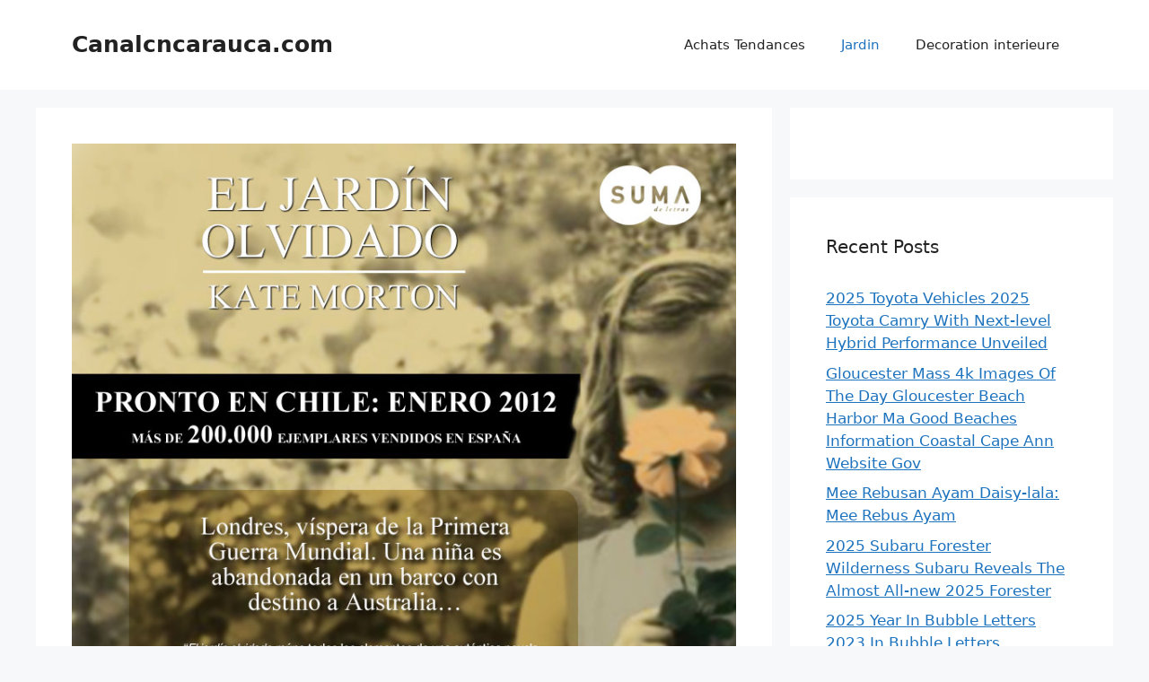

--- FILE ---
content_type: text/html; charset=UTF-8
request_url: https://canalcncarauca.com/el-jardin-olvidado-kate-morton-2/
body_size: 9901
content:
<!DOCTYPE html>
<html lang="en-US" prefix="og: https://ogp.me/ns#">
<head>
	<meta charset="UTF-8">
		<style>img:is([sizes="auto" i], [sizes^="auto," i]) { contain-intrinsic-size: 3000px 1500px }</style>
	<meta name="viewport" content="width=device-width, initial-scale=1">
<!-- Search Engine Optimization by Rank Math - https://rankmath.com/ -->
<title>El Jardín Olvidado Kate Morton - Canalcncarauca.com</title>
<meta name="robots" content="index, follow, max-snippet:-1, max-video-preview:-1, max-image-preview:large"/>
<link rel="canonical" href="https://canalcncarauca.com/el-jardin-olvidado-kate-morton-2/" />
<meta property="og:locale" content="en_US" />
<meta property="og:type" content="article" />
<meta property="og:title" content="El Jardín Olvidado Kate Morton - Canalcncarauca.com" />
<meta property="og:description" content="Impressionnant El Jardín Olvidado Kate Morton intéressant vous motiver à être utilisé dans votre maison conception et style plan avenir prévisible Délicieux à vous notre weblog : El Jardín Olvidado Kate Morton, dans ce occasion Nous allons expliquer à vous concernant El Jardín Olvidado Kate Morton. Et maintenant, voici le initial impression: Pensez-y image plus? ... &lt;a title=&quot;El Jardín Olvidado Kate Morton&quot; class=&quot;read-more&quot; href=&quot;https://canalcncarauca.com/el-jardin-olvidado-kate-morton-2/&quot; aria-label=&quot;Read more about El Jardín Olvidado Kate Morton&quot;&gt;Read more&lt;/a&gt;" />
<meta property="og:url" content="https://canalcncarauca.com/el-jardin-olvidado-kate-morton-2/" />
<meta property="og:site_name" content="Canalcncarauca.com" />
<meta property="article:section" content="Jardin" />
<meta property="og:updated_time" content="2022-02-22T01:16:56+00:00" />
<meta property="og:image" content="https://canalcncarauca.com/wp-content/uploads/2022/02/que-vas-a-leer-hoy-en-enero-llega-el-jardin-olvidado-encequiconcerne-el-jardin-olvidado-kate-morton.jpg" />
<meta property="og:image:secure_url" content="https://canalcncarauca.com/wp-content/uploads/2022/02/que-vas-a-leer-hoy-en-enero-llega-el-jardin-olvidado-encequiconcerne-el-jardin-olvidado-kate-morton.jpg" />
<meta property="og:image:width" content="790" />
<meta property="og:image:height" content="1558" />
<meta property="og:image:alt" content="¿Qué Vas A Leer Hoy?: En Enero Llega &amp;quot;El Jardín Olvidado&amp;quot; encequiconcerne El Jardín Olvidado Kate Morton " />
<meta property="og:image:type" content="image/jpeg" />
<meta property="article:published_time" content="2022-02-15T03:11:08+00:00" />
<meta property="article:modified_time" content="2022-02-22T01:16:56+00:00" />
<meta name="twitter:card" content="summary_large_image" />
<meta name="twitter:title" content="El Jardín Olvidado Kate Morton - Canalcncarauca.com" />
<meta name="twitter:description" content="Impressionnant El Jardín Olvidado Kate Morton intéressant vous motiver à être utilisé dans votre maison conception et style plan avenir prévisible Délicieux à vous notre weblog : El Jardín Olvidado Kate Morton, dans ce occasion Nous allons expliquer à vous concernant El Jardín Olvidado Kate Morton. Et maintenant, voici le initial impression: Pensez-y image plus? ... &lt;a title=&quot;El Jardín Olvidado Kate Morton&quot; class=&quot;read-more&quot; href=&quot;https://canalcncarauca.com/el-jardin-olvidado-kate-morton-2/&quot; aria-label=&quot;Read more about El Jardín Olvidado Kate Morton&quot;&gt;Read more&lt;/a&gt;" />
<meta name="twitter:image" content="https://canalcncarauca.com/wp-content/uploads/2022/02/que-vas-a-leer-hoy-en-enero-llega-el-jardin-olvidado-encequiconcerne-el-jardin-olvidado-kate-morton.jpg" />
<meta name="twitter:label1" content="Written by" />
<meta name="twitter:data1" content="Muhammad Atef" />
<meta name="twitter:label2" content="Time to read" />
<meta name="twitter:data2" content="Less than a minute" />
<script type="application/ld+json" class="rank-math-schema">{"@context":"https://schema.org","@graph":[{"@type":["Person","Organization"],"@id":"https://canalcncarauca.com/#person","name":"Abdi"},{"@type":"WebSite","@id":"https://canalcncarauca.com/#website","url":"https://canalcncarauca.com","name":"Abdi","publisher":{"@id":"https://canalcncarauca.com/#person"},"inLanguage":"en-US"},{"@type":"ImageObject","@id":"https://canalcncarauca.com/wp-content/uploads/2022/02/que-vas-a-leer-hoy-en-enero-llega-el-jardin-olvidado-encequiconcerne-el-jardin-olvidado-kate-morton.jpg","url":"https://canalcncarauca.com/wp-content/uploads/2022/02/que-vas-a-leer-hoy-en-enero-llega-el-jardin-olvidado-encequiconcerne-el-jardin-olvidado-kate-morton.jpg","width":"790","height":"1558","caption":"\u00bfQu\u00e9 Vas A Leer Hoy?: En Enero Llega &amp;quot;El Jard\u00edn Olvidado&amp;quot; encequiconcerne El Jard\u00edn Olvidado Kate Morton ","inLanguage":"en-US"},{"@type":"WebPage","@id":"https://canalcncarauca.com/el-jardin-olvidado-kate-morton-2/#webpage","url":"https://canalcncarauca.com/el-jardin-olvidado-kate-morton-2/","name":"El Jard\u00edn Olvidado Kate Morton - Canalcncarauca.com","datePublished":"2022-02-15T03:11:08+00:00","dateModified":"2022-02-22T01:16:56+00:00","isPartOf":{"@id":"https://canalcncarauca.com/#website"},"primaryImageOfPage":{"@id":"https://canalcncarauca.com/wp-content/uploads/2022/02/que-vas-a-leer-hoy-en-enero-llega-el-jardin-olvidado-encequiconcerne-el-jardin-olvidado-kate-morton.jpg"},"inLanguage":"en-US"},{"@type":"Person","@id":"https://canalcncarauca.com/author/atef/","name":"Muhammad Atef","url":"https://canalcncarauca.com/author/atef/","image":{"@type":"ImageObject","@id":"https://secure.gravatar.com/avatar/4ccc728701b9a2ae55dd90eb4d421d0c2b1d1f4de70ff774991cddb77a93e553?s=96&amp;d=mm&amp;r=g","url":"https://secure.gravatar.com/avatar/4ccc728701b9a2ae55dd90eb4d421d0c2b1d1f4de70ff774991cddb77a93e553?s=96&amp;d=mm&amp;r=g","caption":"Muhammad Atef","inLanguage":"en-US"},"sameAs":["https://canalcncarauca.com"]},{"@type":"BlogPosting","headline":"El Jard\u00edn Olvidado Kate Morton - Canalcncarauca.com","datePublished":"2022-02-15T03:11:08+00:00","dateModified":"2022-02-22T01:16:56+00:00","author":{"@id":"https://canalcncarauca.com/author/atef/","name":"Muhammad Atef"},"publisher":{"@id":"https://canalcncarauca.com/#person"},"description":"Nombre post ID 82214 : Encore hypnotisant et merci de visiter mon blog, El Jard\u00edn Olvidado Kate Mortonc'est int\u00e9ressant et pr\u00e9cieux l'article ci-dessus l'histoire compl\u00e8te rapport photographie num\u00e9rique premier (El Jard\u00edn Olvidado Kate Morton) envoy\u00e9 par Muhammad Atef \u00e0 February, 15 2022.","name":"El Jard\u00edn Olvidado Kate Morton - Canalcncarauca.com","@id":"https://canalcncarauca.com/el-jardin-olvidado-kate-morton-2/#richSnippet","isPartOf":{"@id":"https://canalcncarauca.com/el-jardin-olvidado-kate-morton-2/#webpage"},"image":{"@id":"https://canalcncarauca.com/wp-content/uploads/2022/02/que-vas-a-leer-hoy-en-enero-llega-el-jardin-olvidado-encequiconcerne-el-jardin-olvidado-kate-morton.jpg"},"inLanguage":"en-US","mainEntityOfPage":{"@id":"https://canalcncarauca.com/el-jardin-olvidado-kate-morton-2/#webpage"}}]}</script>
<!-- /Rank Math WordPress SEO plugin -->

<link rel='stylesheet' id='wp-block-library-css' href='https://canalcncarauca.com/wp-includes/css/dist/block-library/style.min.css?ver=41727880c8b0c175379174e2a74497c8' media='all' />
<style id='classic-theme-styles-inline-css'>
/*! This file is auto-generated */
.wp-block-button__link{color:#fff;background-color:#32373c;border-radius:9999px;box-shadow:none;text-decoration:none;padding:calc(.667em + 2px) calc(1.333em + 2px);font-size:1.125em}.wp-block-file__button{background:#32373c;color:#fff;text-decoration:none}
</style>
<style id='global-styles-inline-css'>
:root{--wp--preset--aspect-ratio--square: 1;--wp--preset--aspect-ratio--4-3: 4/3;--wp--preset--aspect-ratio--3-4: 3/4;--wp--preset--aspect-ratio--3-2: 3/2;--wp--preset--aspect-ratio--2-3: 2/3;--wp--preset--aspect-ratio--16-9: 16/9;--wp--preset--aspect-ratio--9-16: 9/16;--wp--preset--color--black: #000000;--wp--preset--color--cyan-bluish-gray: #abb8c3;--wp--preset--color--white: #ffffff;--wp--preset--color--pale-pink: #f78da7;--wp--preset--color--vivid-red: #cf2e2e;--wp--preset--color--luminous-vivid-orange: #ff6900;--wp--preset--color--luminous-vivid-amber: #fcb900;--wp--preset--color--light-green-cyan: #7bdcb5;--wp--preset--color--vivid-green-cyan: #00d084;--wp--preset--color--pale-cyan-blue: #8ed1fc;--wp--preset--color--vivid-cyan-blue: #0693e3;--wp--preset--color--vivid-purple: #9b51e0;--wp--preset--color--contrast: var(--contrast);--wp--preset--color--contrast-2: var(--contrast-2);--wp--preset--color--contrast-3: var(--contrast-3);--wp--preset--color--base: var(--base);--wp--preset--color--base-2: var(--base-2);--wp--preset--color--base-3: var(--base-3);--wp--preset--color--accent: var(--accent);--wp--preset--gradient--vivid-cyan-blue-to-vivid-purple: linear-gradient(135deg,rgba(6,147,227,1) 0%,rgb(155,81,224) 100%);--wp--preset--gradient--light-green-cyan-to-vivid-green-cyan: linear-gradient(135deg,rgb(122,220,180) 0%,rgb(0,208,130) 100%);--wp--preset--gradient--luminous-vivid-amber-to-luminous-vivid-orange: linear-gradient(135deg,rgba(252,185,0,1) 0%,rgba(255,105,0,1) 100%);--wp--preset--gradient--luminous-vivid-orange-to-vivid-red: linear-gradient(135deg,rgba(255,105,0,1) 0%,rgb(207,46,46) 100%);--wp--preset--gradient--very-light-gray-to-cyan-bluish-gray: linear-gradient(135deg,rgb(238,238,238) 0%,rgb(169,184,195) 100%);--wp--preset--gradient--cool-to-warm-spectrum: linear-gradient(135deg,rgb(74,234,220) 0%,rgb(151,120,209) 20%,rgb(207,42,186) 40%,rgb(238,44,130) 60%,rgb(251,105,98) 80%,rgb(254,248,76) 100%);--wp--preset--gradient--blush-light-purple: linear-gradient(135deg,rgb(255,206,236) 0%,rgb(152,150,240) 100%);--wp--preset--gradient--blush-bordeaux: linear-gradient(135deg,rgb(254,205,165) 0%,rgb(254,45,45) 50%,rgb(107,0,62) 100%);--wp--preset--gradient--luminous-dusk: linear-gradient(135deg,rgb(255,203,112) 0%,rgb(199,81,192) 50%,rgb(65,88,208) 100%);--wp--preset--gradient--pale-ocean: linear-gradient(135deg,rgb(255,245,203) 0%,rgb(182,227,212) 50%,rgb(51,167,181) 100%);--wp--preset--gradient--electric-grass: linear-gradient(135deg,rgb(202,248,128) 0%,rgb(113,206,126) 100%);--wp--preset--gradient--midnight: linear-gradient(135deg,rgb(2,3,129) 0%,rgb(40,116,252) 100%);--wp--preset--font-size--small: 13px;--wp--preset--font-size--medium: 20px;--wp--preset--font-size--large: 36px;--wp--preset--font-size--x-large: 42px;--wp--preset--spacing--20: 0.44rem;--wp--preset--spacing--30: 0.67rem;--wp--preset--spacing--40: 1rem;--wp--preset--spacing--50: 1.5rem;--wp--preset--spacing--60: 2.25rem;--wp--preset--spacing--70: 3.38rem;--wp--preset--spacing--80: 5.06rem;--wp--preset--shadow--natural: 6px 6px 9px rgba(0, 0, 0, 0.2);--wp--preset--shadow--deep: 12px 12px 50px rgba(0, 0, 0, 0.4);--wp--preset--shadow--sharp: 6px 6px 0px rgba(0, 0, 0, 0.2);--wp--preset--shadow--outlined: 6px 6px 0px -3px rgba(255, 255, 255, 1), 6px 6px rgba(0, 0, 0, 1);--wp--preset--shadow--crisp: 6px 6px 0px rgba(0, 0, 0, 1);}:where(.is-layout-flex){gap: 0.5em;}:where(.is-layout-grid){gap: 0.5em;}body .is-layout-flex{display: flex;}.is-layout-flex{flex-wrap: wrap;align-items: center;}.is-layout-flex > :is(*, div){margin: 0;}body .is-layout-grid{display: grid;}.is-layout-grid > :is(*, div){margin: 0;}:where(.wp-block-columns.is-layout-flex){gap: 2em;}:where(.wp-block-columns.is-layout-grid){gap: 2em;}:where(.wp-block-post-template.is-layout-flex){gap: 1.25em;}:where(.wp-block-post-template.is-layout-grid){gap: 1.25em;}.has-black-color{color: var(--wp--preset--color--black) !important;}.has-cyan-bluish-gray-color{color: var(--wp--preset--color--cyan-bluish-gray) !important;}.has-white-color{color: var(--wp--preset--color--white) !important;}.has-pale-pink-color{color: var(--wp--preset--color--pale-pink) !important;}.has-vivid-red-color{color: var(--wp--preset--color--vivid-red) !important;}.has-luminous-vivid-orange-color{color: var(--wp--preset--color--luminous-vivid-orange) !important;}.has-luminous-vivid-amber-color{color: var(--wp--preset--color--luminous-vivid-amber) !important;}.has-light-green-cyan-color{color: var(--wp--preset--color--light-green-cyan) !important;}.has-vivid-green-cyan-color{color: var(--wp--preset--color--vivid-green-cyan) !important;}.has-pale-cyan-blue-color{color: var(--wp--preset--color--pale-cyan-blue) !important;}.has-vivid-cyan-blue-color{color: var(--wp--preset--color--vivid-cyan-blue) !important;}.has-vivid-purple-color{color: var(--wp--preset--color--vivid-purple) !important;}.has-black-background-color{background-color: var(--wp--preset--color--black) !important;}.has-cyan-bluish-gray-background-color{background-color: var(--wp--preset--color--cyan-bluish-gray) !important;}.has-white-background-color{background-color: var(--wp--preset--color--white) !important;}.has-pale-pink-background-color{background-color: var(--wp--preset--color--pale-pink) !important;}.has-vivid-red-background-color{background-color: var(--wp--preset--color--vivid-red) !important;}.has-luminous-vivid-orange-background-color{background-color: var(--wp--preset--color--luminous-vivid-orange) !important;}.has-luminous-vivid-amber-background-color{background-color: var(--wp--preset--color--luminous-vivid-amber) !important;}.has-light-green-cyan-background-color{background-color: var(--wp--preset--color--light-green-cyan) !important;}.has-vivid-green-cyan-background-color{background-color: var(--wp--preset--color--vivid-green-cyan) !important;}.has-pale-cyan-blue-background-color{background-color: var(--wp--preset--color--pale-cyan-blue) !important;}.has-vivid-cyan-blue-background-color{background-color: var(--wp--preset--color--vivid-cyan-blue) !important;}.has-vivid-purple-background-color{background-color: var(--wp--preset--color--vivid-purple) !important;}.has-black-border-color{border-color: var(--wp--preset--color--black) !important;}.has-cyan-bluish-gray-border-color{border-color: var(--wp--preset--color--cyan-bluish-gray) !important;}.has-white-border-color{border-color: var(--wp--preset--color--white) !important;}.has-pale-pink-border-color{border-color: var(--wp--preset--color--pale-pink) !important;}.has-vivid-red-border-color{border-color: var(--wp--preset--color--vivid-red) !important;}.has-luminous-vivid-orange-border-color{border-color: var(--wp--preset--color--luminous-vivid-orange) !important;}.has-luminous-vivid-amber-border-color{border-color: var(--wp--preset--color--luminous-vivid-amber) !important;}.has-light-green-cyan-border-color{border-color: var(--wp--preset--color--light-green-cyan) !important;}.has-vivid-green-cyan-border-color{border-color: var(--wp--preset--color--vivid-green-cyan) !important;}.has-pale-cyan-blue-border-color{border-color: var(--wp--preset--color--pale-cyan-blue) !important;}.has-vivid-cyan-blue-border-color{border-color: var(--wp--preset--color--vivid-cyan-blue) !important;}.has-vivid-purple-border-color{border-color: var(--wp--preset--color--vivid-purple) !important;}.has-vivid-cyan-blue-to-vivid-purple-gradient-background{background: var(--wp--preset--gradient--vivid-cyan-blue-to-vivid-purple) !important;}.has-light-green-cyan-to-vivid-green-cyan-gradient-background{background: var(--wp--preset--gradient--light-green-cyan-to-vivid-green-cyan) !important;}.has-luminous-vivid-amber-to-luminous-vivid-orange-gradient-background{background: var(--wp--preset--gradient--luminous-vivid-amber-to-luminous-vivid-orange) !important;}.has-luminous-vivid-orange-to-vivid-red-gradient-background{background: var(--wp--preset--gradient--luminous-vivid-orange-to-vivid-red) !important;}.has-very-light-gray-to-cyan-bluish-gray-gradient-background{background: var(--wp--preset--gradient--very-light-gray-to-cyan-bluish-gray) !important;}.has-cool-to-warm-spectrum-gradient-background{background: var(--wp--preset--gradient--cool-to-warm-spectrum) !important;}.has-blush-light-purple-gradient-background{background: var(--wp--preset--gradient--blush-light-purple) !important;}.has-blush-bordeaux-gradient-background{background: var(--wp--preset--gradient--blush-bordeaux) !important;}.has-luminous-dusk-gradient-background{background: var(--wp--preset--gradient--luminous-dusk) !important;}.has-pale-ocean-gradient-background{background: var(--wp--preset--gradient--pale-ocean) !important;}.has-electric-grass-gradient-background{background: var(--wp--preset--gradient--electric-grass) !important;}.has-midnight-gradient-background{background: var(--wp--preset--gradient--midnight) !important;}.has-small-font-size{font-size: var(--wp--preset--font-size--small) !important;}.has-medium-font-size{font-size: var(--wp--preset--font-size--medium) !important;}.has-large-font-size{font-size: var(--wp--preset--font-size--large) !important;}.has-x-large-font-size{font-size: var(--wp--preset--font-size--x-large) !important;}
:where(.wp-block-post-template.is-layout-flex){gap: 1.25em;}:where(.wp-block-post-template.is-layout-grid){gap: 1.25em;}
:where(.wp-block-columns.is-layout-flex){gap: 2em;}:where(.wp-block-columns.is-layout-grid){gap: 2em;}
:root :where(.wp-block-pullquote){font-size: 1.5em;line-height: 1.6;}
</style>
<link rel='stylesheet' id='idblog-core-css' href='https://canalcncarauca.com/wp-content/plugins/idblog-core/css/idblog-core.css?ver=1.0.0' media='all' />
<style id='idblog-core-inline-css'>
.gmr-ab-authorname span.uname a{color:#222222 !important;}.gmr-ab-desc {color:#aaaaaa !important;}.gmr-ab-web a{color:#dddddd !important;}
</style>
<link rel='stylesheet' id='generate-comments-css' href='https://canalcncarauca.com/wp-content/themes/generatepress/assets/css/components/comments.min.css?ver=3.6.0' media='all' />
<link rel='stylesheet' id='generate-style-css' href='https://canalcncarauca.com/wp-content/themes/generatepress/assets/css/main.min.css?ver=3.6.0' media='all' />
<style id='generate-style-inline-css'>
body{background-color:var(--base-2);color:var(--contrast);}a{color:var(--accent);}a{text-decoration:underline;}.entry-title a, .site-branding a, a.button, .wp-block-button__link, .main-navigation a{text-decoration:none;}a:hover, a:focus, a:active{color:var(--contrast);}.wp-block-group__inner-container{max-width:1200px;margin-left:auto;margin-right:auto;}:root{--contrast:#222222;--contrast-2:#575760;--contrast-3:#b2b2be;--base:#f0f0f0;--base-2:#f7f8f9;--base-3:#ffffff;--accent:#1e73be;}:root .has-contrast-color{color:var(--contrast);}:root .has-contrast-background-color{background-color:var(--contrast);}:root .has-contrast-2-color{color:var(--contrast-2);}:root .has-contrast-2-background-color{background-color:var(--contrast-2);}:root .has-contrast-3-color{color:var(--contrast-3);}:root .has-contrast-3-background-color{background-color:var(--contrast-3);}:root .has-base-color{color:var(--base);}:root .has-base-background-color{background-color:var(--base);}:root .has-base-2-color{color:var(--base-2);}:root .has-base-2-background-color{background-color:var(--base-2);}:root .has-base-3-color{color:var(--base-3);}:root .has-base-3-background-color{background-color:var(--base-3);}:root .has-accent-color{color:var(--accent);}:root .has-accent-background-color{background-color:var(--accent);}.top-bar{background-color:#636363;color:#ffffff;}.top-bar a{color:#ffffff;}.top-bar a:hover{color:#303030;}.site-header{background-color:var(--base-3);}.main-title a,.main-title a:hover{color:var(--contrast);}.site-description{color:var(--contrast-2);}.mobile-menu-control-wrapper .menu-toggle,.mobile-menu-control-wrapper .menu-toggle:hover,.mobile-menu-control-wrapper .menu-toggle:focus,.has-inline-mobile-toggle #site-navigation.toggled{background-color:rgba(0, 0, 0, 0.02);}.main-navigation,.main-navigation ul ul{background-color:var(--base-3);}.main-navigation .main-nav ul li a, .main-navigation .menu-toggle, .main-navigation .menu-bar-items{color:var(--contrast);}.main-navigation .main-nav ul li:not([class*="current-menu-"]):hover > a, .main-navigation .main-nav ul li:not([class*="current-menu-"]):focus > a, .main-navigation .main-nav ul li.sfHover:not([class*="current-menu-"]) > a, .main-navigation .menu-bar-item:hover > a, .main-navigation .menu-bar-item.sfHover > a{color:var(--accent);}button.menu-toggle:hover,button.menu-toggle:focus{color:var(--contrast);}.main-navigation .main-nav ul li[class*="current-menu-"] > a{color:var(--accent);}.navigation-search input[type="search"],.navigation-search input[type="search"]:active, .navigation-search input[type="search"]:focus, .main-navigation .main-nav ul li.search-item.active > a, .main-navigation .menu-bar-items .search-item.active > a{color:var(--accent);}.main-navigation ul ul{background-color:var(--base);}.separate-containers .inside-article, .separate-containers .comments-area, .separate-containers .page-header, .one-container .container, .separate-containers .paging-navigation, .inside-page-header{background-color:var(--base-3);}.entry-title a{color:var(--contrast);}.entry-title a:hover{color:var(--contrast-2);}.entry-meta{color:var(--contrast-2);}.sidebar .widget{background-color:var(--base-3);}.footer-widgets{background-color:var(--base-3);}.site-info{background-color:var(--base-3);}input[type="text"],input[type="email"],input[type="url"],input[type="password"],input[type="search"],input[type="tel"],input[type="number"],textarea,select{color:var(--contrast);background-color:var(--base-2);border-color:var(--base);}input[type="text"]:focus,input[type="email"]:focus,input[type="url"]:focus,input[type="password"]:focus,input[type="search"]:focus,input[type="tel"]:focus,input[type="number"]:focus,textarea:focus,select:focus{color:var(--contrast);background-color:var(--base-2);border-color:var(--contrast-3);}button,html input[type="button"],input[type="reset"],input[type="submit"],a.button,a.wp-block-button__link:not(.has-background){color:#ffffff;background-color:#55555e;}button:hover,html input[type="button"]:hover,input[type="reset"]:hover,input[type="submit"]:hover,a.button:hover,button:focus,html input[type="button"]:focus,input[type="reset"]:focus,input[type="submit"]:focus,a.button:focus,a.wp-block-button__link:not(.has-background):active,a.wp-block-button__link:not(.has-background):focus,a.wp-block-button__link:not(.has-background):hover{color:#ffffff;background-color:#3f4047;}a.generate-back-to-top{background-color:rgba( 0,0,0,0.4 );color:#ffffff;}a.generate-back-to-top:hover,a.generate-back-to-top:focus{background-color:rgba( 0,0,0,0.6 );color:#ffffff;}:root{--gp-search-modal-bg-color:var(--base-3);--gp-search-modal-text-color:var(--contrast);--gp-search-modal-overlay-bg-color:rgba(0,0,0,0.2);}@media (max-width:768px){.main-navigation .menu-bar-item:hover > a, .main-navigation .menu-bar-item.sfHover > a{background:none;color:var(--contrast);}}.nav-below-header .main-navigation .inside-navigation.grid-container, .nav-above-header .main-navigation .inside-navigation.grid-container{padding:0px 20px 0px 20px;}.site-main .wp-block-group__inner-container{padding:40px;}.separate-containers .paging-navigation{padding-top:20px;padding-bottom:20px;}.entry-content .alignwide, body:not(.no-sidebar) .entry-content .alignfull{margin-left:-40px;width:calc(100% + 80px);max-width:calc(100% + 80px);}.rtl .menu-item-has-children .dropdown-menu-toggle{padding-left:20px;}.rtl .main-navigation .main-nav ul li.menu-item-has-children > a{padding-right:20px;}@media (max-width:768px){.separate-containers .inside-article, .separate-containers .comments-area, .separate-containers .page-header, .separate-containers .paging-navigation, .one-container .site-content, .inside-page-header{padding:30px;}.site-main .wp-block-group__inner-container{padding:30px;}.inside-top-bar{padding-right:30px;padding-left:30px;}.inside-header{padding-right:30px;padding-left:30px;}.widget-area .widget{padding-top:30px;padding-right:30px;padding-bottom:30px;padding-left:30px;}.footer-widgets-container{padding-top:30px;padding-right:30px;padding-bottom:30px;padding-left:30px;}.inside-site-info{padding-right:30px;padding-left:30px;}.entry-content .alignwide, body:not(.no-sidebar) .entry-content .alignfull{margin-left:-30px;width:calc(100% + 60px);max-width:calc(100% + 60px);}.one-container .site-main .paging-navigation{margin-bottom:20px;}}/* End cached CSS */.is-right-sidebar{width:30%;}.is-left-sidebar{width:30%;}.site-content .content-area{width:70%;}@media (max-width:768px){.main-navigation .menu-toggle,.sidebar-nav-mobile:not(#sticky-placeholder){display:block;}.main-navigation ul,.gen-sidebar-nav,.main-navigation:not(.slideout-navigation):not(.toggled) .main-nav > ul,.has-inline-mobile-toggle #site-navigation .inside-navigation > *:not(.navigation-search):not(.main-nav){display:none;}.nav-align-right .inside-navigation,.nav-align-center .inside-navigation{justify-content:space-between;}.has-inline-mobile-toggle .mobile-menu-control-wrapper{display:flex;flex-wrap:wrap;}.has-inline-mobile-toggle .inside-header{flex-direction:row;text-align:left;flex-wrap:wrap;}.has-inline-mobile-toggle .header-widget,.has-inline-mobile-toggle #site-navigation{flex-basis:100%;}.nav-float-left .has-inline-mobile-toggle #site-navigation{order:10;}}
</style>
<link rel="alternate" title="oEmbed (JSON)" type="application/json+oembed" href="https://canalcncarauca.com/wp-json/oembed/1.0/embed?url=https%3A%2F%2Fcanalcncarauca.com%2Fel-jardin-olvidado-kate-morton-2%2F" />
<link rel="alternate" title="oEmbed (XML)" type="text/xml+oembed" href="https://canalcncarauca.com/wp-json/oembed/1.0/embed?url=https%3A%2F%2Fcanalcncarauca.com%2Fel-jardin-olvidado-kate-morton-2%2F&#038;format=xml" />
<link rel="pingback" href="https://canalcncarauca.com/xmlrpc.php">
</head>

<body data-rsssl=1 class="wp-singular post-template-default single single-post postid-82214 single-format-standard wp-embed-responsive wp-theme-generatepress right-sidebar nav-float-right separate-containers header-aligned-left dropdown-hover featured-image-active" itemtype="https://schema.org/Blog" itemscope>
	<a class="screen-reader-text skip-link" href="#content" title="Skip to content">Skip to content</a>		<header class="site-header has-inline-mobile-toggle" id="masthead" aria-label="Site"  itemtype="https://schema.org/WPHeader" itemscope>
			<div class="inside-header grid-container">
				<div class="site-branding">
						<p class="main-title" itemprop="headline">
					<a href="https://canalcncarauca.com/" rel="home">Canalcncarauca.com</a>
				</p>
						
					</div>	<nav class="main-navigation mobile-menu-control-wrapper" id="mobile-menu-control-wrapper" aria-label="Mobile Toggle">
				<button data-nav="site-navigation" class="menu-toggle" aria-controls="primary-menu" aria-expanded="false">
			<span class="gp-icon icon-menu-bars"><svg viewBox="0 0 512 512" aria-hidden="true" xmlns="http://www.w3.org/2000/svg" width="1em" height="1em"><path d="M0 96c0-13.255 10.745-24 24-24h464c13.255 0 24 10.745 24 24s-10.745 24-24 24H24c-13.255 0-24-10.745-24-24zm0 160c0-13.255 10.745-24 24-24h464c13.255 0 24 10.745 24 24s-10.745 24-24 24H24c-13.255 0-24-10.745-24-24zm0 160c0-13.255 10.745-24 24-24h464c13.255 0 24 10.745 24 24s-10.745 24-24 24H24c-13.255 0-24-10.745-24-24z" /></svg><svg viewBox="0 0 512 512" aria-hidden="true" xmlns="http://www.w3.org/2000/svg" width="1em" height="1em"><path d="M71.029 71.029c9.373-9.372 24.569-9.372 33.942 0L256 222.059l151.029-151.03c9.373-9.372 24.569-9.372 33.942 0 9.372 9.373 9.372 24.569 0 33.942L289.941 256l151.03 151.029c9.372 9.373 9.372 24.569 0 33.942-9.373 9.372-24.569 9.372-33.942 0L256 289.941l-151.029 151.03c-9.373 9.372-24.569 9.372-33.942 0-9.372-9.373-9.372-24.569 0-33.942L222.059 256 71.029 104.971c-9.372-9.373-9.372-24.569 0-33.942z" /></svg></span><span class="screen-reader-text">Menu</span>		</button>
	</nav>
			<nav class="main-navigation sub-menu-right" id="site-navigation" aria-label="Primary"  itemtype="https://schema.org/SiteNavigationElement" itemscope>
			<div class="inside-navigation grid-container">
								<button class="menu-toggle" aria-controls="primary-menu" aria-expanded="false">
					<span class="gp-icon icon-menu-bars"><svg viewBox="0 0 512 512" aria-hidden="true" xmlns="http://www.w3.org/2000/svg" width="1em" height="1em"><path d="M0 96c0-13.255 10.745-24 24-24h464c13.255 0 24 10.745 24 24s-10.745 24-24 24H24c-13.255 0-24-10.745-24-24zm0 160c0-13.255 10.745-24 24-24h464c13.255 0 24 10.745 24 24s-10.745 24-24 24H24c-13.255 0-24-10.745-24-24zm0 160c0-13.255 10.745-24 24-24h464c13.255 0 24 10.745 24 24s-10.745 24-24 24H24c-13.255 0-24-10.745-24-24z" /></svg><svg viewBox="0 0 512 512" aria-hidden="true" xmlns="http://www.w3.org/2000/svg" width="1em" height="1em"><path d="M71.029 71.029c9.373-9.372 24.569-9.372 33.942 0L256 222.059l151.029-151.03c9.373-9.372 24.569-9.372 33.942 0 9.372 9.373 9.372 24.569 0 33.942L289.941 256l151.03 151.029c9.372 9.373 9.372 24.569 0 33.942-9.373 9.372-24.569 9.372-33.942 0L256 289.941l-151.029 151.03c-9.373 9.372-24.569 9.372-33.942 0-9.372-9.373-9.372-24.569 0-33.942L222.059 256 71.029 104.971c-9.372-9.373-9.372-24.569 0-33.942z" /></svg></span><span class="mobile-menu">Menu</span>				</button>
				<div id="primary-menu" class="main-nav"><ul id="menu-category-navigation" class=" menu sf-menu"><li id="menu-item-1040201" class="menu-item menu-item-type-taxonomy menu-item-object-category menu-item-1040201"><a href="https://canalcncarauca.com/category/achats-tendances/">Achats Tendances</a></li>
<li id="menu-item-1040202" class="menu-item menu-item-type-taxonomy menu-item-object-category current-post-ancestor current-menu-parent current-post-parent menu-item-1040202"><a href="https://canalcncarauca.com/category/jardin/">Jardin</a></li>
<li id="menu-item-1040203" class="menu-item menu-item-type-taxonomy menu-item-object-category menu-item-1040203"><a href="https://canalcncarauca.com/category/decoration-interieure/">Decoration interieure</a></li>
</ul></div>			</div>
		</nav>
					</div>
		</header>
		
	<div class="site grid-container container hfeed" id="page">
				<div class="site-content" id="content">
			
	<div class="content-area" id="primary">
		<main class="site-main" id="main">
			
<article id="post-82214" class="post-82214 post type-post status-publish format-standard has-post-thumbnail hentry category-jardin" itemtype="https://schema.org/CreativeWork" itemscope>
	<div class="inside-article">
				<div class="featured-image page-header-image-single grid-container grid-parent">
			<img width="790" height="1558" src="https://canalcncarauca.com/wp-content/uploads/2022/02/que-vas-a-leer-hoy-en-enero-llega-el-jardin-olvidado-encequiconcerne-el-jardin-olvidado-kate-morton.jpg" class="attachment-full size-full wp-post-image" alt="¿Qué Vas A Leer Hoy?: En Enero Llega &amp;quot;El Jardín Olvidado&amp;quot; encequiconcerne El Jardín Olvidado Kate Morton" itemprop="image" decoding="async" fetchpriority="high" srcset="https://canalcncarauca.com/wp-content/uploads/2022/02/que-vas-a-leer-hoy-en-enero-llega-el-jardin-olvidado-encequiconcerne-el-jardin-olvidado-kate-morton.jpg 790w, https://canalcncarauca.com/wp-content/uploads/2022/02/que-vas-a-leer-hoy-en-enero-llega-el-jardin-olvidado-encequiconcerne-el-jardin-olvidado-kate-morton-760x1499.jpg 760w, https://canalcncarauca.com/wp-content/uploads/2022/02/que-vas-a-leer-hoy-en-enero-llega-el-jardin-olvidado-encequiconcerne-el-jardin-olvidado-kate-morton-768x1515.jpg 768w, https://canalcncarauca.com/wp-content/uploads/2022/02/que-vas-a-leer-hoy-en-enero-llega-el-jardin-olvidado-encequiconcerne-el-jardin-olvidado-kate-morton-779x1536.jpg 779w" sizes="(max-width: 790px) 100vw, 790px" />		</div>
					<header class="entry-header">
				<h1 class="entry-title" itemprop="headline">El Jardín Olvidado Kate Morton</h1>		<div class="entry-meta">
			<span class="posted-on"><time class="updated" datetime="2022-02-22T01:16:56+00:00" itemprop="dateModified">February 22, 2022</time><time class="entry-date published" datetime="2022-02-15T03:11:08+00:00" itemprop="datePublished">February 15, 2022</time></span> <span class="byline">by <span class="author vcard" itemprop="author" itemtype="https://schema.org/Person" itemscope><a class="url fn n" href="https://canalcncarauca.com/author/atef/" title="View all posts by Muhammad Atef" rel="author" itemprop="url"><span class="author-name" itemprop="name">Muhammad Atef</span></a></span></span> 		</div>
					</header>
			
		<div class="entry-content" itemprop="text">
			<div class="idblog-banner-beforecontent idblog-center-ads"><script type="text/javascript">
	atOptions = {
		'key' : '90ba7fa3b173603949e417447da2d28d',
		'format' : 'iframe',
		'height' : 250,
		'width' : 300,
		'params' : {}
	};
</script>
<script type="text/javascript" src="//negationomitor.com/90ba7fa3b173603949e417447da2d28d/invoke.js"></script></div><p>Impressionnant <strong>El Jardín Olvidado Kate Morton</strong> intéressant vous motiver à être utilisé dans votre maison conception et style plan avenir prévisible Délicieux à vous notre weblog : El Jardín Olvidado Kate Morton, dans ce occasion Nous allons expliquer à vous concernant El Jardín Olvidado Kate Morton. Et maintenant, voici le initial impression: Pensez-y image plus? est réellement dans lequel remarquable. si vous vous sentez donc, je suis scomment vous nombre igraphique tout recommencer dessous:<br />
<img decoding="async" src="https://canalcncarauca.com/wp-content/uploads/2022/02/top-mejores-libros-de-kate-morton-2021-libroveolibroleo-tout-el-jardin-olvidado-kate-morton.jpg" alt="" /><br />
<img decoding="async" src="https://canalcncarauca.com/wp-content/uploads/2022/02/el-cumpleanos-secreto-ebook-kate-morton-amazon-es-encequiconcerne-el-jardin-olvidado-kate-morton.jpg" alt="" /><br />
<img decoding="async" src="https://canalcncarauca.com/wp-content/uploads/2022/02/yo-lo-lei-el-jardin-olvidado-avec-el-jardin-olvidado-kate-morton.jpg" alt="" />
<h2>Imposant El Jardín Olvidado Kate Morton</h2>
<p>Nombre post ID 82214 : Encore hypnotisant et merci de visiter mon blog, El Jardín Olvidado Kate Mortonc&#8217;est intéressant et précieux l&#8217;article ci-dessus l&#8217;histoire complète rapport photographie numérique premier (<em>El Jardín Olvidado Kate Morton</em>) envoyé par Muhammad Atef à February, 15 2022.</p>
<div class="idblog-banner-aftercontent idblog-center-ads"><script type="text/javascript">
	atOptions = {
		'key' : '90ba7fa3b173603949e417447da2d28d',
		'format' : 'iframe',
		'height' : 250,
		'width' : 300,
		'params' : {}
	};
</script>
<script type="text/javascript" src="//negationomitor.com/90ba7fa3b173603949e417447da2d28d/invoke.js"></script></div>		</div>

				<footer class="entry-meta" aria-label="Entry meta">
			<span class="cat-links"><span class="gp-icon icon-categories"><svg viewBox="0 0 512 512" aria-hidden="true" xmlns="http://www.w3.org/2000/svg" width="1em" height="1em"><path d="M0 112c0-26.51 21.49-48 48-48h110.014a48 48 0 0143.592 27.907l12.349 26.791A16 16 0 00228.486 128H464c26.51 0 48 21.49 48 48v224c0 26.51-21.49 48-48 48H48c-26.51 0-48-21.49-48-48V112z" /></svg></span><span class="screen-reader-text">Categories </span><a href="https://canalcncarauca.com/category/jardin/" rel="category tag">Jardin</a></span> 		<nav id="nav-below" class="post-navigation" aria-label="Posts">
			<div class="nav-previous"><span class="gp-icon icon-arrow-left"><svg viewBox="0 0 192 512" aria-hidden="true" xmlns="http://www.w3.org/2000/svg" width="1em" height="1em" fill-rule="evenodd" clip-rule="evenodd" stroke-linejoin="round" stroke-miterlimit="1.414"><path d="M178.425 138.212c0 2.265-1.133 4.813-2.832 6.512L64.276 256.001l111.317 111.277c1.7 1.7 2.832 4.247 2.832 6.513 0 2.265-1.133 4.813-2.832 6.512L161.43 394.46c-1.7 1.7-4.249 2.832-6.514 2.832-2.266 0-4.816-1.133-6.515-2.832L16.407 262.514c-1.699-1.7-2.832-4.248-2.832-6.513 0-2.265 1.133-4.813 2.832-6.512l131.994-131.947c1.7-1.699 4.249-2.831 6.515-2.831 2.265 0 4.815 1.132 6.514 2.831l14.163 14.157c1.7 1.7 2.832 3.965 2.832 6.513z" fill-rule="nonzero" /></svg></span><span class="prev"><a href="https://canalcncarauca.com/download-twingo-2-bleue-pics/" rel="prev">Download Twingo 2 Bleue Pics</a></span></div><div class="nav-next"><span class="gp-icon icon-arrow-right"><svg viewBox="0 0 192 512" aria-hidden="true" xmlns="http://www.w3.org/2000/svg" width="1em" height="1em" fill-rule="evenodd" clip-rule="evenodd" stroke-linejoin="round" stroke-miterlimit="1.414"><path d="M178.425 256.001c0 2.266-1.133 4.815-2.832 6.515L43.599 394.509c-1.7 1.7-4.248 2.833-6.514 2.833s-4.816-1.133-6.515-2.833l-14.163-14.162c-1.699-1.7-2.832-3.966-2.832-6.515 0-2.266 1.133-4.815 2.832-6.515l111.317-111.316L16.407 144.685c-1.699-1.7-2.832-4.249-2.832-6.515s1.133-4.815 2.832-6.515l14.163-14.162c1.7-1.7 4.249-2.833 6.515-2.833s4.815 1.133 6.514 2.833l131.994 131.993c1.7 1.7 2.832 4.249 2.832 6.515z" fill-rule="nonzero" /></svg></span><span class="next"><a href="https://canalcncarauca.com/sombrillas-de-jardin-carrefour/" rel="next">Sombrillas De Jardin Carrefour</a></span></div>		</nav>
				</footer>
			</div>
</article>

			<div class="comments-area">
				<div id="comments">

		<div id="respond" class="comment-respond">
		<h3 id="reply-title" class="comment-reply-title">Leave a Comment</h3><p class="must-log-in">You must be <a href="https://canalcncarauca.com/wp-login.php?redirect_to=https%3A%2F%2Fcanalcncarauca.com%2Fel-jardin-olvidado-kate-morton-2%2F">logged in</a> to post a comment.</p>	</div><!-- #respond -->
	
</div><!-- #comments -->
			</div>

					</main>
	</div>

	<div class="widget-area sidebar is-right-sidebar" id="right-sidebar">
	<div class="inside-right-sidebar">
		<aside id="custom_html-4" class="widget_text widget inner-padding widget_custom_html"><div class="textwidget custom-html-widget"><script type="text/javascript">
	atOptions = {
		'key' : '90ba7fa3b173603949e417447da2d28d',
		'format' : 'iframe',
		'height' : 250,
		'width' : 300,
		'params' : {}
	};
</script>
<script type="text/javascript" src="//negationomitor.com/90ba7fa3b173603949e417447da2d28d/invoke.js"></script></div></aside>
		<aside id="recent-posts-3" class="widget inner-padding widget_recent_entries">
		<h2 class="widget-title">Recent Posts</h2>
		<ul>
											<li>
					<a href="https://canalcncarauca.com/2025-toyota-vehicles-2/">2025 Toyota Vehicles 2025 Toyota Camry With Next-level Hybrid Performance Unveiled</a>
									</li>
											<li>
					<a href="https://canalcncarauca.com/gloucester-mass-4k-images-of-the-day/">Gloucester Mass 4k Images Of The Day Gloucester Beach Harbor Ma Good Beaches Information Coastal Cape Ann Website Gov</a>
									</li>
											<li>
					<a href="https://canalcncarauca.com/mee-rebusan-ayam/">Mee Rebusan Ayam Daisy-lala: Mee Rebus Ayam</a>
									</li>
											<li>
					<a href="https://canalcncarauca.com/2025-subaru-forester-wilderness/">2025 Subaru Forester Wilderness Subaru Reveals The Almost All-new 2025 Forester</a>
									</li>
											<li>
					<a href="https://canalcncarauca.com/2025-year-in-bubble-letters/">2025 Year In Bubble Letters 2023 In Bubble Letters</a>
									</li>
											<li>
					<a href="https://canalcncarauca.com/ajax-football-logo/">Ajax Football Logo Ajax Red Crest Oc Mine Redesign Update Was Dribbble Here Comments Logo</a>
									</li>
											<li>
					<a href="https://canalcncarauca.com/parkgate-rotherham-road/">Parkgate Rotherham Road Rotherham Parkgate Shopping Alamy Stock</a>
									</li>
					</ul>

		</aside><aside id="custom_html-3" class="widget_text widget inner-padding widget_custom_html"><div class="textwidget custom-html-widget"><script type="text/javascript">
	atOptions = {
		'key' : '90ba7fa3b173603949e417447da2d28d',
		'format' : 'iframe',
		'height' : 250,
		'width' : 300,
		'params' : {}
	};
</script>
<script type="text/javascript" src="//negationomitor.com/90ba7fa3b173603949e417447da2d28d/invoke.js"></script></div></aside>	</div>
</div>

	</div>
</div>


<div class="site-footer">
			<footer class="site-info" aria-label="Site"  itemtype="https://schema.org/WPFooter" itemscope>
			<div class="inside-site-info grid-container">
								<div class="copyright-bar">
					<span class="copyright">&copy; 2026 Canalcncarauca.com</span> &bull; Built with <a href="https://generatepress.com" itemprop="url">GeneratePress</a>				</div>
			</div>
		</footer>
		</div>

<script type="speculationrules">
{"prefetch":[{"source":"document","where":{"and":[{"href_matches":"\/*"},{"not":{"href_matches":["\/wp-*.php","\/wp-admin\/*","\/wp-content\/uploads\/*","\/wp-content\/*","\/wp-content\/plugins\/*","\/wp-content\/themes\/generatepress\/*","\/*\\?(.+)"]}},{"not":{"selector_matches":"a[rel~=\"nofollow\"]"}},{"not":{"selector_matches":".no-prefetch, .no-prefetch a"}}]},"eagerness":"conservative"}]}
</script>
<!-- Default Statcounter code for canalcncarauca.com 26517
Client https://canalcncarauca.com -->
<script type="text/javascript">
var sc_project=12218536; 
var sc_invisible=1; 
var sc_security="a3217f20"; 
</script>
<script type="text/javascript"
src="https://www.statcounter.com/counter/counter.js"
async></script>
<noscript><div class="statcounter"><a title="Web Analytics
Made Easy - Statcounter" href="https://statcounter.com/"
target="_blank"><img class="statcounter"
src="https://c.statcounter.com/12218536/0/a3217f20/1/"
alt="Web Analytics Made Easy - Statcounter"
referrerPolicy="no-referrer-when-downgrade"></a></div></noscript>
<!-- End of Statcounter Code --><script id="generate-a11y">
!function(){"use strict";if("querySelector"in document&&"addEventListener"in window){var e=document.body;e.addEventListener("pointerdown",(function(){e.classList.add("using-mouse")}),{passive:!0}),e.addEventListener("keydown",(function(){e.classList.remove("using-mouse")}),{passive:!0})}}();
</script>
<!--[if lte IE 11]>
<script src="https://canalcncarauca.com/wp-content/themes/generatepress/assets/js/classList.min.js?ver=3.6.0" id="generate-classlist-js"></script>
<![endif]-->
<script id="generate-menu-js-before">
var generatepressMenu = {"toggleOpenedSubMenus":true,"openSubMenuLabel":"Open Sub-Menu","closeSubMenuLabel":"Close Sub-Menu"};
</script>
<script src="https://canalcncarauca.com/wp-content/themes/generatepress/assets/js/menu.min.js?ver=3.6.0" id="generate-menu-js"></script>

<script defer src="https://static.cloudflareinsights.com/beacon.min.js/vcd15cbe7772f49c399c6a5babf22c1241717689176015" integrity="sha512-ZpsOmlRQV6y907TI0dKBHq9Md29nnaEIPlkf84rnaERnq6zvWvPUqr2ft8M1aS28oN72PdrCzSjY4U6VaAw1EQ==" data-cf-beacon='{"version":"2024.11.0","token":"25c54a4c52f74b6e8bdd2bf65ce5eba8","r":1,"server_timing":{"name":{"cfCacheStatus":true,"cfEdge":true,"cfExtPri":true,"cfL4":true,"cfOrigin":true,"cfSpeedBrain":true},"location_startswith":null}}' crossorigin="anonymous"></script>
</body>
</html>

<!-- Dynamic page generated in 0.900 seconds. -->
<!-- Cached page generated by WP-Super-Cache on 2026-01-20 11:41:17 -->

<!-- super cache -->